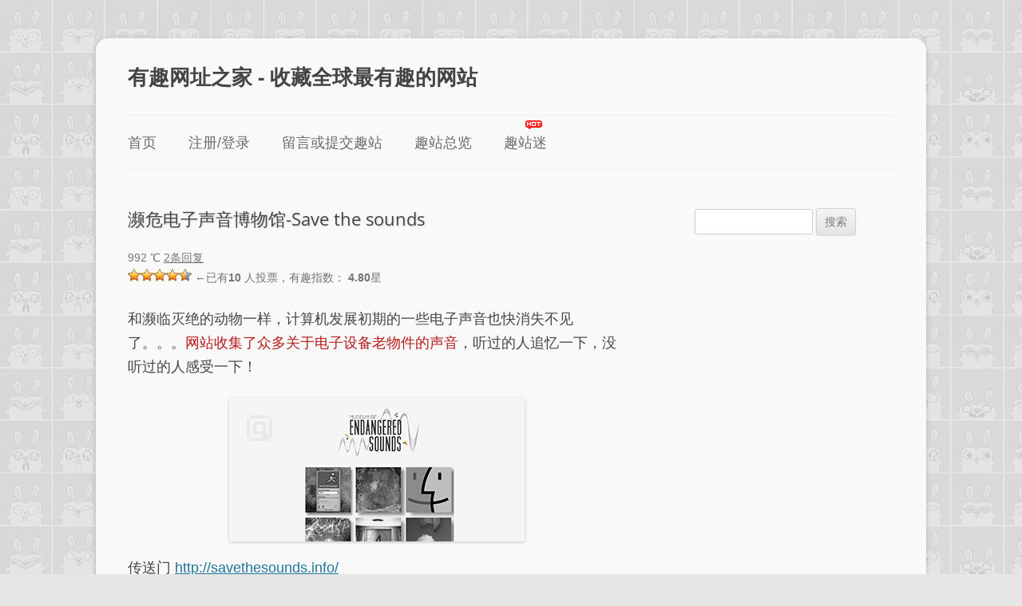

--- FILE ---
content_type: text/html; charset=UTF-8
request_url: https://youquhome.com/10675/
body_size: 43220
content:
<!DOCTYPE html>
<!--[if IE 7]><html class="ie ie7" lang="zh-Hans">
<![endif]-->
<!--[if IE 8]><html class="ie ie8" lang="zh-Hans">
<![endif]-->
<!--[if !(IE 7) & !(IE 8)]><!--><html lang="zh-Hans">
<!--<![endif]--><head>
 <script src="https://www.googletagmanager.com/gtag/js?id=G-YEVX5R1GQB" defer data-deferred="1"></script> <script src="[data-uri]" defer></script> <meta charset="UTF-8" /><meta name="viewport" content="width=device-width, initial-scale=1.0" /><meta name="description" content="和濒临灭绝的动物一样，计算机发展初期的一些电子声音也快消失不见了。。。网站收集了众多关于电子设备老物件的声音，听过的人追忆一下，没听过的人感受一下！" /><meta name="keywords" content="博物馆,声音,电子" /><title>濒危电子声音博物馆-Save the sounds | 有趣网址之家 - 收藏全球最有趣的网站</title><link rel="profile" href="https://gmpg.org/xfn/11" /><link rel="pingback" href="https://youquhome.com/xmlrpc.php">
<!--[if lt IE 9]> <script src="https://youquhome.com/wp-content/themes/twentytwelve/js/html5.js?ver=3.7.0" type="text/javascript"></script> <![endif]--><meta name='robots' content='max-image-preview:large' /><link rel="alternate" type="application/rss+xml" title="有趣网址之家 - 收藏全球最有趣的网站 &raquo; Feed" href="https://youquhome.com/feed/" /><link rel="alternate" type="application/rss+xml" title="有趣网址之家 - 收藏全球最有趣的网站 &raquo; 评论 Feed" href="https://youquhome.com/comments/feed/" /><style id='wp-img-auto-sizes-contain-inline-css' type='text/css'>img:is([sizes=auto i],[sizes^="auto," i]){contain-intrinsic-size:3000px 1500px}
/*# sourceURL=wp-img-auto-sizes-contain-inline-css */</style><link data-optimized="2" rel="stylesheet" href="https://youquhome.com/wp-content/litespeed/css/67c9a72eb2344dbcffd6c646efaaecfd.css?ver=08ceb" /><script>var __litespeed_var_0__="99d2cc7df9",__litespeed_var_1__="99d2cc7df9",__litespeed_var_2__="99d2cc7df9";</script> <style id='wp-block-heading-inline-css' type='text/css'>h1:where(.wp-block-heading).has-background,h2:where(.wp-block-heading).has-background,h3:where(.wp-block-heading).has-background,h4:where(.wp-block-heading).has-background,h5:where(.wp-block-heading).has-background,h6:where(.wp-block-heading).has-background{padding:1.25em 2.375em}h1.has-text-align-left[style*=writing-mode]:where([style*=vertical-lr]),h1.has-text-align-right[style*=writing-mode]:where([style*=vertical-rl]),h2.has-text-align-left[style*=writing-mode]:where([style*=vertical-lr]),h2.has-text-align-right[style*=writing-mode]:where([style*=vertical-rl]),h3.has-text-align-left[style*=writing-mode]:where([style*=vertical-lr]),h3.has-text-align-right[style*=writing-mode]:where([style*=vertical-rl]),h4.has-text-align-left[style*=writing-mode]:where([style*=vertical-lr]),h4.has-text-align-right[style*=writing-mode]:where([style*=vertical-rl]),h5.has-text-align-left[style*=writing-mode]:where([style*=vertical-lr]),h5.has-text-align-right[style*=writing-mode]:where([style*=vertical-rl]),h6.has-text-align-left[style*=writing-mode]:where([style*=vertical-lr]),h6.has-text-align-right[style*=writing-mode]:where([style*=vertical-rl]){rotate:180deg}
/*# sourceURL=https://youquhome.com/wp-includes/blocks/heading/style.min.css */</style><style id='wp-block-image-inline-css' type='text/css'>.wp-block-image>a,.wp-block-image>figure>a{display:inline-block}.wp-block-image img{box-sizing:border-box;height:auto;max-width:100%;vertical-align:bottom}@media not (prefers-reduced-motion){.wp-block-image img.hide{visibility:hidden}.wp-block-image img.show{animation:show-content-image .4s}}.wp-block-image[style*=border-radius] img,.wp-block-image[style*=border-radius]>a{border-radius:inherit}.wp-block-image.has-custom-border img{box-sizing:border-box}.wp-block-image.aligncenter{text-align:center}.wp-block-image.alignfull>a,.wp-block-image.alignwide>a{width:100%}.wp-block-image.alignfull img,.wp-block-image.alignwide img{height:auto;width:100%}.wp-block-image .aligncenter,.wp-block-image .alignleft,.wp-block-image .alignright,.wp-block-image.aligncenter,.wp-block-image.alignleft,.wp-block-image.alignright{display:table}.wp-block-image .aligncenter>figcaption,.wp-block-image .alignleft>figcaption,.wp-block-image .alignright>figcaption,.wp-block-image.aligncenter>figcaption,.wp-block-image.alignleft>figcaption,.wp-block-image.alignright>figcaption{caption-side:bottom;display:table-caption}.wp-block-image .alignleft{float:left;margin:.5em 1em .5em 0}.wp-block-image .alignright{float:right;margin:.5em 0 .5em 1em}.wp-block-image .aligncenter{margin-left:auto;margin-right:auto}.wp-block-image :where(figcaption){margin-bottom:1em;margin-top:.5em}.wp-block-image.is-style-circle-mask img{border-radius:9999px}@supports ((-webkit-mask-image:none) or (mask-image:none)) or (-webkit-mask-image:none){.wp-block-image.is-style-circle-mask img{border-radius:0;-webkit-mask-image:url('data:image/svg+xml;utf8,<svg viewBox="0 0 100 100" xmlns="http://www.w3.org/2000/svg"><circle cx="50" cy="50" r="50"/></svg>');mask-image:url('data:image/svg+xml;utf8,<svg viewBox="0 0 100 100" xmlns="http://www.w3.org/2000/svg"><circle cx="50" cy="50" r="50"/></svg>');mask-mode:alpha;-webkit-mask-position:center;mask-position:center;-webkit-mask-repeat:no-repeat;mask-repeat:no-repeat;-webkit-mask-size:contain;mask-size:contain}}:root :where(.wp-block-image.is-style-rounded img,.wp-block-image .is-style-rounded img){border-radius:9999px}.wp-block-image figure{margin:0}.wp-lightbox-container{display:flex;flex-direction:column;position:relative}.wp-lightbox-container img{cursor:zoom-in}.wp-lightbox-container img:hover+button{opacity:1}.wp-lightbox-container button{align-items:center;backdrop-filter:blur(16px) saturate(180%);background-color:#5a5a5a40;border:none;border-radius:4px;cursor:zoom-in;display:flex;height:20px;justify-content:center;opacity:0;padding:0;position:absolute;right:16px;text-align:center;top:16px;width:20px;z-index:100}@media not (prefers-reduced-motion){.wp-lightbox-container button{transition:opacity .2s ease}}.wp-lightbox-container button:focus-visible{outline:3px auto #5a5a5a40;outline:3px auto -webkit-focus-ring-color;outline-offset:3px}.wp-lightbox-container button:hover{cursor:pointer;opacity:1}.wp-lightbox-container button:focus{opacity:1}.wp-lightbox-container button:focus,.wp-lightbox-container button:hover,.wp-lightbox-container button:not(:hover):not(:active):not(.has-background){background-color:#5a5a5a40;border:none}.wp-lightbox-overlay{box-sizing:border-box;cursor:zoom-out;height:100vh;left:0;overflow:hidden;position:fixed;top:0;visibility:hidden;width:100%;z-index:100000}.wp-lightbox-overlay .close-button{align-items:center;cursor:pointer;display:flex;justify-content:center;min-height:40px;min-width:40px;padding:0;position:absolute;right:calc(env(safe-area-inset-right) + 16px);top:calc(env(safe-area-inset-top) + 16px);z-index:5000000}.wp-lightbox-overlay .close-button:focus,.wp-lightbox-overlay .close-button:hover,.wp-lightbox-overlay .close-button:not(:hover):not(:active):not(.has-background){background:none;border:none}.wp-lightbox-overlay .lightbox-image-container{height:var(--wp--lightbox-container-height);left:50%;overflow:hidden;position:absolute;top:50%;transform:translate(-50%,-50%);transform-origin:top left;width:var(--wp--lightbox-container-width);z-index:9999999999}.wp-lightbox-overlay .wp-block-image{align-items:center;box-sizing:border-box;display:flex;height:100%;justify-content:center;margin:0;position:relative;transform-origin:0 0;width:100%;z-index:3000000}.wp-lightbox-overlay .wp-block-image img{height:var(--wp--lightbox-image-height);min-height:var(--wp--lightbox-image-height);min-width:var(--wp--lightbox-image-width);width:var(--wp--lightbox-image-width)}.wp-lightbox-overlay .wp-block-image figcaption{display:none}.wp-lightbox-overlay button{background:none;border:none}.wp-lightbox-overlay .scrim{background-color:#fff;height:100%;opacity:.9;position:absolute;width:100%;z-index:2000000}.wp-lightbox-overlay.active{visibility:visible}@media not (prefers-reduced-motion){.wp-lightbox-overlay.active{animation:turn-on-visibility .25s both}.wp-lightbox-overlay.active img{animation:turn-on-visibility .35s both}.wp-lightbox-overlay.show-closing-animation:not(.active){animation:turn-off-visibility .35s both}.wp-lightbox-overlay.show-closing-animation:not(.active) img{animation:turn-off-visibility .25s both}.wp-lightbox-overlay.zoom.active{animation:none;opacity:1;visibility:visible}.wp-lightbox-overlay.zoom.active .lightbox-image-container{animation:lightbox-zoom-in .4s}.wp-lightbox-overlay.zoom.active .lightbox-image-container img{animation:none}.wp-lightbox-overlay.zoom.active .scrim{animation:turn-on-visibility .4s forwards}.wp-lightbox-overlay.zoom.show-closing-animation:not(.active){animation:none}.wp-lightbox-overlay.zoom.show-closing-animation:not(.active) .lightbox-image-container{animation:lightbox-zoom-out .4s}.wp-lightbox-overlay.zoom.show-closing-animation:not(.active) .lightbox-image-container img{animation:none}.wp-lightbox-overlay.zoom.show-closing-animation:not(.active) .scrim{animation:turn-off-visibility .4s forwards}}@keyframes show-content-image{0%{visibility:hidden}99%{visibility:hidden}to{visibility:visible}}@keyframes turn-on-visibility{0%{opacity:0}to{opacity:1}}@keyframes turn-off-visibility{0%{opacity:1;visibility:visible}99%{opacity:0;visibility:visible}to{opacity:0;visibility:hidden}}@keyframes lightbox-zoom-in{0%{transform:translate(calc((-100vw + var(--wp--lightbox-scrollbar-width))/2 + var(--wp--lightbox-initial-left-position)),calc(-50vh + var(--wp--lightbox-initial-top-position))) scale(var(--wp--lightbox-scale))}to{transform:translate(-50%,-50%) scale(1)}}@keyframes lightbox-zoom-out{0%{transform:translate(-50%,-50%) scale(1);visibility:visible}99%{visibility:visible}to{transform:translate(calc((-100vw + var(--wp--lightbox-scrollbar-width))/2 + var(--wp--lightbox-initial-left-position)),calc(-50vh + var(--wp--lightbox-initial-top-position))) scale(var(--wp--lightbox-scale));visibility:hidden}}
/*# sourceURL=https://youquhome.com/wp-includes/blocks/image/style.min.css */</style><style id='wp-block-image-theme-inline-css' type='text/css'>:root :where(.wp-block-image figcaption){color:#555;font-size:13px;text-align:center}.is-dark-theme :root :where(.wp-block-image figcaption){color:#ffffffa6}.wp-block-image{margin:0 0 1em}
/*# sourceURL=https://youquhome.com/wp-includes/blocks/image/theme.min.css */</style><style id='wp-block-paragraph-inline-css' type='text/css'>.is-small-text{font-size:.875em}.is-regular-text{font-size:1em}.is-large-text{font-size:2.25em}.is-larger-text{font-size:3em}.has-drop-cap:not(:focus):first-letter{float:left;font-size:8.4em;font-style:normal;font-weight:100;line-height:.68;margin:.05em .1em 0 0;text-transform:uppercase}body.rtl .has-drop-cap:not(:focus):first-letter{float:none;margin-left:.1em}p.has-drop-cap.has-background{overflow:hidden}:root :where(p.has-background){padding:1.25em 2.375em}:where(p.has-text-color:not(.has-link-color)) a{color:inherit}p.has-text-align-left[style*="writing-mode:vertical-lr"],p.has-text-align-right[style*="writing-mode:vertical-rl"]{rotate:180deg}
/*# sourceURL=https://youquhome.com/wp-includes/blocks/paragraph/style.min.css */</style><style id='global-styles-inline-css' type='text/css'>:root{--wp--preset--aspect-ratio--square: 1;--wp--preset--aspect-ratio--4-3: 4/3;--wp--preset--aspect-ratio--3-4: 3/4;--wp--preset--aspect-ratio--3-2: 3/2;--wp--preset--aspect-ratio--2-3: 2/3;--wp--preset--aspect-ratio--16-9: 16/9;--wp--preset--aspect-ratio--9-16: 9/16;--wp--preset--color--black: #000000;--wp--preset--color--cyan-bluish-gray: #abb8c3;--wp--preset--color--white: #fff;--wp--preset--color--pale-pink: #f78da7;--wp--preset--color--vivid-red: #cf2e2e;--wp--preset--color--luminous-vivid-orange: #ff6900;--wp--preset--color--luminous-vivid-amber: #fcb900;--wp--preset--color--light-green-cyan: #7bdcb5;--wp--preset--color--vivid-green-cyan: #00d084;--wp--preset--color--pale-cyan-blue: #8ed1fc;--wp--preset--color--vivid-cyan-blue: #0693e3;--wp--preset--color--vivid-purple: #9b51e0;--wp--preset--color--blue: #21759b;--wp--preset--color--dark-gray: #444;--wp--preset--color--medium-gray: #9f9f9f;--wp--preset--color--light-gray: #e6e6e6;--wp--preset--gradient--vivid-cyan-blue-to-vivid-purple: linear-gradient(135deg,rgb(6,147,227) 0%,rgb(155,81,224) 100%);--wp--preset--gradient--light-green-cyan-to-vivid-green-cyan: linear-gradient(135deg,rgb(122,220,180) 0%,rgb(0,208,130) 100%);--wp--preset--gradient--luminous-vivid-amber-to-luminous-vivid-orange: linear-gradient(135deg,rgb(252,185,0) 0%,rgb(255,105,0) 100%);--wp--preset--gradient--luminous-vivid-orange-to-vivid-red: linear-gradient(135deg,rgb(255,105,0) 0%,rgb(207,46,46) 100%);--wp--preset--gradient--very-light-gray-to-cyan-bluish-gray: linear-gradient(135deg,rgb(238,238,238) 0%,rgb(169,184,195) 100%);--wp--preset--gradient--cool-to-warm-spectrum: linear-gradient(135deg,rgb(74,234,220) 0%,rgb(151,120,209) 20%,rgb(207,42,186) 40%,rgb(238,44,130) 60%,rgb(251,105,98) 80%,rgb(254,248,76) 100%);--wp--preset--gradient--blush-light-purple: linear-gradient(135deg,rgb(255,206,236) 0%,rgb(152,150,240) 100%);--wp--preset--gradient--blush-bordeaux: linear-gradient(135deg,rgb(254,205,165) 0%,rgb(254,45,45) 50%,rgb(107,0,62) 100%);--wp--preset--gradient--luminous-dusk: linear-gradient(135deg,rgb(255,203,112) 0%,rgb(199,81,192) 50%,rgb(65,88,208) 100%);--wp--preset--gradient--pale-ocean: linear-gradient(135deg,rgb(255,245,203) 0%,rgb(182,227,212) 50%,rgb(51,167,181) 100%);--wp--preset--gradient--electric-grass: linear-gradient(135deg,rgb(202,248,128) 0%,rgb(113,206,126) 100%);--wp--preset--gradient--midnight: linear-gradient(135deg,rgb(2,3,129) 0%,rgb(40,116,252) 100%);--wp--preset--font-size--small: 13px;--wp--preset--font-size--medium: 20px;--wp--preset--font-size--large: 36px;--wp--preset--font-size--x-large: 42px;--wp--preset--spacing--20: 0.44rem;--wp--preset--spacing--30: 0.67rem;--wp--preset--spacing--40: 1rem;--wp--preset--spacing--50: 1.5rem;--wp--preset--spacing--60: 2.25rem;--wp--preset--spacing--70: 3.38rem;--wp--preset--spacing--80: 5.06rem;--wp--preset--shadow--natural: 6px 6px 9px rgba(0, 0, 0, 0.2);--wp--preset--shadow--deep: 12px 12px 50px rgba(0, 0, 0, 0.4);--wp--preset--shadow--sharp: 6px 6px 0px rgba(0, 0, 0, 0.2);--wp--preset--shadow--outlined: 6px 6px 0px -3px rgb(255, 255, 255), 6px 6px rgb(0, 0, 0);--wp--preset--shadow--crisp: 6px 6px 0px rgb(0, 0, 0);}:where(.is-layout-flex){gap: 0.5em;}:where(.is-layout-grid){gap: 0.5em;}body .is-layout-flex{display: flex;}.is-layout-flex{flex-wrap: wrap;align-items: center;}.is-layout-flex > :is(*, div){margin: 0;}body .is-layout-grid{display: grid;}.is-layout-grid > :is(*, div){margin: 0;}:where(.wp-block-columns.is-layout-flex){gap: 2em;}:where(.wp-block-columns.is-layout-grid){gap: 2em;}:where(.wp-block-post-template.is-layout-flex){gap: 1.25em;}:where(.wp-block-post-template.is-layout-grid){gap: 1.25em;}.has-black-color{color: var(--wp--preset--color--black) !important;}.has-cyan-bluish-gray-color{color: var(--wp--preset--color--cyan-bluish-gray) !important;}.has-white-color{color: var(--wp--preset--color--white) !important;}.has-pale-pink-color{color: var(--wp--preset--color--pale-pink) !important;}.has-vivid-red-color{color: var(--wp--preset--color--vivid-red) !important;}.has-luminous-vivid-orange-color{color: var(--wp--preset--color--luminous-vivid-orange) !important;}.has-luminous-vivid-amber-color{color: var(--wp--preset--color--luminous-vivid-amber) !important;}.has-light-green-cyan-color{color: var(--wp--preset--color--light-green-cyan) !important;}.has-vivid-green-cyan-color{color: var(--wp--preset--color--vivid-green-cyan) !important;}.has-pale-cyan-blue-color{color: var(--wp--preset--color--pale-cyan-blue) !important;}.has-vivid-cyan-blue-color{color: var(--wp--preset--color--vivid-cyan-blue) !important;}.has-vivid-purple-color{color: var(--wp--preset--color--vivid-purple) !important;}.has-black-background-color{background-color: var(--wp--preset--color--black) !important;}.has-cyan-bluish-gray-background-color{background-color: var(--wp--preset--color--cyan-bluish-gray) !important;}.has-white-background-color{background-color: var(--wp--preset--color--white) !important;}.has-pale-pink-background-color{background-color: var(--wp--preset--color--pale-pink) !important;}.has-vivid-red-background-color{background-color: var(--wp--preset--color--vivid-red) !important;}.has-luminous-vivid-orange-background-color{background-color: var(--wp--preset--color--luminous-vivid-orange) !important;}.has-luminous-vivid-amber-background-color{background-color: var(--wp--preset--color--luminous-vivid-amber) !important;}.has-light-green-cyan-background-color{background-color: var(--wp--preset--color--light-green-cyan) !important;}.has-vivid-green-cyan-background-color{background-color: var(--wp--preset--color--vivid-green-cyan) !important;}.has-pale-cyan-blue-background-color{background-color: var(--wp--preset--color--pale-cyan-blue) !important;}.has-vivid-cyan-blue-background-color{background-color: var(--wp--preset--color--vivid-cyan-blue) !important;}.has-vivid-purple-background-color{background-color: var(--wp--preset--color--vivid-purple) !important;}.has-black-border-color{border-color: var(--wp--preset--color--black) !important;}.has-cyan-bluish-gray-border-color{border-color: var(--wp--preset--color--cyan-bluish-gray) !important;}.has-white-border-color{border-color: var(--wp--preset--color--white) !important;}.has-pale-pink-border-color{border-color: var(--wp--preset--color--pale-pink) !important;}.has-vivid-red-border-color{border-color: var(--wp--preset--color--vivid-red) !important;}.has-luminous-vivid-orange-border-color{border-color: var(--wp--preset--color--luminous-vivid-orange) !important;}.has-luminous-vivid-amber-border-color{border-color: var(--wp--preset--color--luminous-vivid-amber) !important;}.has-light-green-cyan-border-color{border-color: var(--wp--preset--color--light-green-cyan) !important;}.has-vivid-green-cyan-border-color{border-color: var(--wp--preset--color--vivid-green-cyan) !important;}.has-pale-cyan-blue-border-color{border-color: var(--wp--preset--color--pale-cyan-blue) !important;}.has-vivid-cyan-blue-border-color{border-color: var(--wp--preset--color--vivid-cyan-blue) !important;}.has-vivid-purple-border-color{border-color: var(--wp--preset--color--vivid-purple) !important;}.has-vivid-cyan-blue-to-vivid-purple-gradient-background{background: var(--wp--preset--gradient--vivid-cyan-blue-to-vivid-purple) !important;}.has-light-green-cyan-to-vivid-green-cyan-gradient-background{background: var(--wp--preset--gradient--light-green-cyan-to-vivid-green-cyan) !important;}.has-luminous-vivid-amber-to-luminous-vivid-orange-gradient-background{background: var(--wp--preset--gradient--luminous-vivid-amber-to-luminous-vivid-orange) !important;}.has-luminous-vivid-orange-to-vivid-red-gradient-background{background: var(--wp--preset--gradient--luminous-vivid-orange-to-vivid-red) !important;}.has-very-light-gray-to-cyan-bluish-gray-gradient-background{background: var(--wp--preset--gradient--very-light-gray-to-cyan-bluish-gray) !important;}.has-cool-to-warm-spectrum-gradient-background{background: var(--wp--preset--gradient--cool-to-warm-spectrum) !important;}.has-blush-light-purple-gradient-background{background: var(--wp--preset--gradient--blush-light-purple) !important;}.has-blush-bordeaux-gradient-background{background: var(--wp--preset--gradient--blush-bordeaux) !important;}.has-luminous-dusk-gradient-background{background: var(--wp--preset--gradient--luminous-dusk) !important;}.has-pale-ocean-gradient-background{background: var(--wp--preset--gradient--pale-ocean) !important;}.has-electric-grass-gradient-background{background: var(--wp--preset--gradient--electric-grass) !important;}.has-midnight-gradient-background{background: var(--wp--preset--gradient--midnight) !important;}.has-small-font-size{font-size: var(--wp--preset--font-size--small) !important;}.has-medium-font-size{font-size: var(--wp--preset--font-size--medium) !important;}.has-large-font-size{font-size: var(--wp--preset--font-size--large) !important;}.has-x-large-font-size{font-size: var(--wp--preset--font-size--x-large) !important;}
/*# sourceURL=global-styles-inline-css */</style><style id='classic-theme-styles-inline-css' type='text/css'>/*! This file is auto-generated */
.wp-block-button__link{color:#fff;background-color:#32373c;border-radius:9999px;box-shadow:none;text-decoration:none;padding:calc(.667em + 2px) calc(1.333em + 2px);font-size:1.125em}.wp-block-file__button{background:#32373c;color:#fff;text-decoration:none}
/*# sourceURL=/wp-includes/css/classic-themes.min.css */</style> <script type="text/javascript" id="wp-i18n-js-after" src="[data-uri]" defer></script> <script type="text/javascript" id="wp-api-fetch-js-translations" src="[data-uri]" defer></script> <script type="text/javascript" id="wp-api-fetch-js-after" src="[data-uri]" defer></script> <script type="text/javascript" id="wp-a11y-js-translations" src="[data-uri]" defer></script> <script type="text/javascript" id="wp-keycodes-js-translations" src="[data-uri]" defer></script> <script type="text/javascript" id="wp-data-js-after" src="[data-uri]" defer></script> <script type="text/javascript" id="wp-rich-text-js-translations" src="[data-uri]" defer></script> <script type="text/javascript" id="wp-blocks-js-translations" src="[data-uri]" defer></script> <script type="text/javascript" id="moment-js-after" src="[data-uri]" defer></script> <script type="text/javascript" id="wp-date-js-after" src="[data-uri]" defer></script> <script type="text/javascript" id="wp-components-js-translations" src="[data-uri]" defer></script> <script type="text/javascript" id="wp-commands-js-translations" src="[data-uri]" defer></script> <script type="text/javascript" id="wp-preferences-js-translations" src="[data-uri]" defer></script> <script type="text/javascript" id="wp-preferences-js-after" src="[data-uri]" defer></script> <script type="text/javascript" id="wp-block-editor-js-translations" src="[data-uri]" defer></script> <script type="text/javascript" id="decent-comments-block-editor-js-extra" src="[data-uri]" defer></script> <script type="text/javascript" id="touching-comments-js-js-extra" src="[data-uri]" defer></script> <script type="text/javascript" src="https://youquhome.com/wp-includes/js/jquery/jquery.min.js" id="jquery-core-js"></script> <link rel="canonical" href="https://youquhome.com/10675/" /><link rel="alternate" title="oEmbed (JSON)" type="application/json+oembed" href="https://youquhome.com/wp-json/oembed/1.0/embed?url=https%3A%2F%2Fyouquhome.com%2F10675%2F" /><link rel="alternate" title="oEmbed (XML)" type="text/xml+oembed" href="https://youquhome.com/wp-json/oembed/1.0/embed?url=https%3A%2F%2Fyouquhome.com%2F10675%2F&#038;format=xml" /><style type="text/css" id="twentytwelve-header-css">.site-header h1 a,
		.site-header h2 {
			color: #444;
		}</style><style type="text/css" id="wp-custom-css">/* 全站文字放大 */
body .main-navigation li, .main-navigation li ul li a, .entry-content, .archive-meta, .archive-title,footer[role="contentinfo"], .comment, .fn, #respond form textarea, #respond form, .nav-single, #respond, .page-title, .entry-summary,.entry-content h3 {
    font-size: 18px;
    font-size: 1.285714285rem;
	   font-family: "Microsoft YaHei", sans-serif;
}
/* 文章上下小字 */
footer.entry-meta,.entry-header .comments-link,input[type="submit"] {
    font-size: 14px;
    font-size: 1rem;
	   font-family: "Microsoft YaHei", sans-serif;
}
/* 比默认的bold（700）稍细 */
.has-inline-color {
    font-weight: 400 !important; 
	   color: #b71c1c !important;
}
/* 文章广告居中 */
.zhong {
    text-align:center;
    margin-bottom:30px;
}
/* 文章广告上方距离 */
.site-content article {
    border-bottom: 4px double #ededed;
    margin-bottom: 40px;
    margin-bottom: 2.857142857rem;
    padding-bottom: 24px;
    padding-bottom: 1.714285714rem;
    word-wrap: break-word;
    -webkit-hyphens: auto;
    -moz-hyphens: auto;
    hyphens: auto;
}
/* 全站背景图 */
body {
background-image: url("https://img.youquhome.com/uploads/bg2023.gif");
background-position: top left;
background-repeat: repeat;
background-attachment: fixed;
}
/* 全站灰底+四角圆角 */
body .site {
    background-color: #f9f9f9;
    border-radius: 15px;
}
/* 全站标题加阴影 */
.entry-header .entry-title {
    text-shadow: rgb(213, 213, 213) 1px 1px 2px;
}
/* 右侧栏字号加大 */
.widget h3, .widget-area .widget p, .widget-area .widget li, .textwidget,.comment-excerpt,.comment-link,.comment-author {
    font-size: 16px;
    font-size: 1.142857142rem;
	   font-family: "Microsoft YaHei", sans-serif;
}
/* 菜单栏HOT图标 */
#menu-item-2815 {
    background-image:url(https://img.youquhome.com/yqhimg/hot.gif);
    background-repeat: no-repeat;
    background-position: 27px 4px;
    padding-top: 1px;
}
/* 方法改颜色 */
.entry-content blockquote, .comment-content blockquote {
    color: #b71c1c;
}
.entry-content h2,.entry-content h3 {
    color: #b71c1c;
}
/* 使用父元素的颜色 */
span[style="color: #ff6600;"] {
    color: inherit !important; 
}
/* 评论提示下方距离 */
#respond {
    margin-bottom: 48px;
    margin-bottom: 3.428571429rem;
}
/* google广告去背景 */
ins.adsbygoogle { 
    background: transparent !important;
}
/* 屏蔽强制大小写 */
#site-navigation a{
    text-transform: none;
}
/* 来源链接 */
.link-tag {
    align-items: center;
    background: #f6f6f6;
    color: #666;
    padding: 1px 8px;
    margin: 6px 8px 6px 0;
    border-radius: 20px;
    border: 1px solid #ddd;
    font-size: 14px;
    text-decoration: none;
    white-space: nowrap;
    transition: all 0.2s ease;
}

.link-tag:hover {
    background: #f2f2f2;
    border-color: #ccc;
}</style> <script async src="https://pagead2.googlesyndication.com/pagead/js/adsbygoogle.js?client=ca-pub-6344567853872675"
     crossorigin="anonymous"></script> </head><body class="wp-singular post-template-default single single-post postid-10675 single-format-standard wp-embed-responsive wp-theme-twentytwelve custom-font-enabled"><div id="page" class="hfeed site">
<a class="screen-reader-text skip-link" href="#content">跳至正文</a><header id="masthead" class="site-header"><hgroup><h1 class="site-title"><a href="https://youquhome.com/" rel="home" >有趣网址之家 - 收藏全球最有趣的网站</a></h1><h2 class="site-description"></h2></hgroup><nav id="site-navigation" class="main-navigation">
<button class="menu-toggle">菜单</button><div class="menu-%e6%96%b0%e8%8f%9c%e5%8d%95-container"><ul id="menu-%e6%96%b0%e8%8f%9c%e5%8d%95" class="nav-menu"><li id="menu-item-2833" class="menu-item menu-item-type-custom menu-item-object-custom menu-item-home menu-item-2833"><a href="https://youquhome.com/">首页</a></li><li id="menu-item-5690" class="menu-item menu-item-type-custom menu-item-object-custom menu-item-has-children menu-item-5690"><a>注册/登录</a><ul class="sub-menu"><li id="menu-item-5691" class="menu-item menu-item-type-custom menu-item-object-custom menu-item-5691"><a href="https://youquhome.com/wp-login.php" title="登录享更多功能">登录</a></li><li id="menu-item-5905" class="menu-item menu-item-type-custom menu-item-object-custom menu-item-5905"><a href="https://youquhome.com/wp-login.php?action=register" title="十秒快速注册">注册</a></li><li id="menu-item-10653" class="menu-item menu-item-type-post_type menu-item-object-post menu-item-10653"><a href="https://youquhome.com/5694/" title="关于注册问题的解答">注册问题</a></li><li id="menu-item-2821" class="menu-item menu-item-type-post_type menu-item-object-page menu-item-2821"><a href="https://youquhome.com/about/" title="了解有趣网址之家">关于</a></li></ul></li><li id="menu-item-3592" class="menu-item menu-item-type-custom menu-item-object-custom menu-item-has-children menu-item-3592"><a>留言或提交趣站</a><ul class="sub-menu"><li id="menu-item-3591" class="menu-item menu-item-type-post_type menu-item-object-page menu-item-3591"><a href="https://youquhome.com/message/">留言或提交趣站</a></li><li id="menu-item-11106" class="menu-item menu-item-type-post_type menu-item-object-page menu-item-11106"><a href="https://youquhome.com/zouxin/" title="倾听你的故事">走心评论集锦</a></li><li id="menu-item-2820" class="menu-item menu-item-type-post_type menu-item-object-page menu-item-2820"><a href="https://youquhome.com/standard/" title="快速判定趣站">趣站收录标准（细则）</a></li></ul></li><li id="menu-item-3593" class="menu-item menu-item-type-custom menu-item-object-custom menu-item-has-children menu-item-3593"><a>趣站总览</a><ul class="sub-menu"><li id="menu-item-11496" class="menu-item menu-item-type-post_type menu-item-object-page menu-item-11496"><a href="https://youquhome.com/random/">随机趣站</a></li><li id="menu-item-3128" class="menu-item menu-item-type-taxonomy menu-item-object-category menu-item-3128"><a href="https://youquhome.com/jingdian/" title="初来乍到必看">推荐经典</a></li><li id="menu-item-3125" class="menu-item menu-item-type-taxonomy menu-item-object-category current-post-ancestor current-menu-parent current-post-parent menu-item-3125"><a href="https://youquhome.com/qianqi/" title="感受意想不到">千奇百怪</a></li><li id="menu-item-3126" class="menu-item menu-item-type-taxonomy menu-item-object-category menu-item-3126"><a href="https://youquhome.com/qingsong/" title="令你开怀一笑">轻松好玩</a></li><li id="menu-item-3127" class="menu-item menu-item-type-taxonomy menu-item-object-category menu-item-3127"><a href="https://youquhome.com/online/" title="实用在线工具">在线应用</a></li><li id="menu-item-3129" class="menu-item menu-item-type-taxonomy menu-item-object-category menu-item-3129"><a href="https://youquhome.com/gongyi/" title="公益性的网站">公益宣传</a></li><li id="menu-item-3131" class="menu-item menu-item-type-taxonomy menu-item-object-category menu-item-3131"><a href="https://youquhome.com/cangku/" title="卧虎藏龙之地">趣站仓库</a></li><li id="menu-item-3130" class="menu-item menu-item-type-taxonomy menu-item-object-category menu-item-3130"><a href="https://youquhome.com/gonggao/" title="公告和帮助">公告帮助</a></li></ul></li><li id="menu-item-2815" class="menu-item menu-item-type-custom menu-item-object-custom menu-item-has-children menu-item-2815"><a>趣站迷</a><ul class="sub-menu"><li id="menu-item-10601" class="menu-item menu-item-type-custom menu-item-object-custom menu-item-10601"><a target="_blank" href="https://jq.qq.com/?_wv=1027&#038;k=Gm8Yf9VA" title="聊趣站，享生活！">趣站迷Q群</a></li><li id="menu-item-10505" class="menu-item menu-item-type-custom menu-item-object-custom menu-item-10505"><a target="_blank" href="https://discord.gg/7p5Ym5Bgre" title="资深趣站迷请加入！">Discord 讨论组</a></li><li id="menu-item-10273" class="menu-item menu-item-type-post_type menu-item-object-post menu-item-10273"><a href="https://youquhome.com/10161/" title="趣站迷专属">领福利</a></li></ul></li></ul></div></nav></header><div id="main" class="wrapper"><div id="primary" class="site-content"><div id="content" role="main"><article id="post-10675" class="post-10675 post type-post status-publish format-standard hentry category-qianqi tag-1107 tag-230 tag-1174"><header class="entry-header"><h1 class="entry-title">濒危电子声音博物馆-Save the sounds</h1><div class="comments-link">
992 ℃ <a href="https://youquhome.com/10675/#comments">2条回复</a><div id="post-ratings-10675" class="post-ratings" data-nonce="bf221c8a16"><img id="rating_10675_1" src="https://youquhome.com/wp-content/plugins/wp-postratings/images/stars_crystal/rating_on.gif" alt="纯属路过！" title="纯属路过！" onmouseover="current_rating(10675, 1, '纯属路过！');" onmouseout="ratings_off(4.8, 5, 0);" onclick="rate_post();" onkeypress="rate_post();" style="cursor: pointer; border: 0px;" /><img id="rating_10675_2" src="https://youquhome.com/wp-content/plugins/wp-postratings/images/stars_crystal/rating_on.gif" alt="一般一般！" title="一般一般！" onmouseover="current_rating(10675, 2, '一般一般！');" onmouseout="ratings_off(4.8, 5, 0);" onclick="rate_post();" onkeypress="rate_post();" style="cursor: pointer; border: 0px;" /><img id="rating_10675_3" src="https://youquhome.com/wp-content/plugins/wp-postratings/images/stars_crystal/rating_on.gif" alt="挺有意思！" title="挺有意思！" onmouseover="current_rating(10675, 3, '挺有意思！');" onmouseout="ratings_off(4.8, 5, 0);" onclick="rate_post();" onkeypress="rate_post();" style="cursor: pointer; border: 0px;" /><img id="rating_10675_4" src="https://youquhome.com/wp-content/plugins/wp-postratings/images/stars_crystal/rating_on.gif" alt="值得推荐！" title="值得推荐！" onmouseover="current_rating(10675, 4, '值得推荐！');" onmouseout="ratings_off(4.8, 5, 0);" onclick="rate_post();" onkeypress="rate_post();" style="cursor: pointer; border: 0px;" /><img id="rating_10675_5" src="https://youquhome.com/wp-content/plugins/wp-postratings/images/stars_crystal/rating_half.gif" alt="绝对经典！" title="绝对经典！" onmouseover="current_rating(10675, 5, '绝对经典！');" onmouseout="ratings_off(4.8, 5, 0);" onclick="rate_post();" onkeypress="rate_post();" style="cursor: pointer; border: 0px;" />   ←已有<strong>10</strong> 人投票，有趣指数： <strong>4.80</strong>星  <span class="post-ratings-text" id="ratings_10675_text"></span></div><div id="post-ratings-10675-loading" class="post-ratings-loading"><img src="https://youquhome.com/wp-content/plugins/wp-postratings/images/loading.gif" width="16" height="16" class="post-ratings-image" />Loading...</div></div></header><div class="entry-content"><p>和濒临灭绝的动物一样，计算机发展初期的一些电子声音也快消失不见了。。。<strong><mark style="background-color:rgba(0, 0, 0, 0);color:#ff6600" class="has-inline-color">网站收集了众多关于电子设备老物件的声音</mark></strong>，听过的人追忆一下，没听过的人感受一下！</p><div class="wp-block-image"><figure class="aligncenter size-large"><img decoding="async" src="https://img.youquhome.com/uploads/2023/02/savethesounds.jpg" alt="濒危电子声音博物馆-Save the sounds"/></figure></div><p>传送门 <a href="http://savethesounds.info/" target="_blank" rel="external nofollow noopener">http://savethesounds.info/</a></p><span id="more-10675"></span><h2 class="wp-block-heading">方法</h2><p>进入网站后，点击相应的照片即可听声音！</p><h2 class="wp-block-heading">同类型网站，留着备用</h2><p><strong>原版</strong> <a href="https://mrgory.info/sm/#" target="_blank" rel="noreferrer noopener nofollow">https://mrgory.info/sm/</a> 与主角趣站一模一样！（网友<strong>mengkun</strong>提供）</p><div id="related_posts"><h3>相关趣站</h3><ul><li><a href="https://youquhome.com/11807/" title="全球零食博物馆-Taquitos">全球零食博物馆-Taquitos</a></li><li><a href="https://youquhome.com/11604/" title="全球纸币博物馆-BANK NOTE MUSEUM">全球纸币博物馆-BANK NOTE MUSEUM</a></li><li><a href="https://youquhome.com/11385/" title="3D经典手机博物馆-CHAZ 3D Phone">3D经典手机博物馆-CHAZ 3D Phone</a></li><li><a href="https://youquhome.com/10587/" title="在线手机博物馆-Mobile Phone Museum">在线手机博物馆-Mobile Phone Museum</a></li><li><a href="https://youquhome.com/10195/" title="怀旧老物件声音集锦-conserve the sound">怀旧老物件声音集锦-conserve the sound</a></li></ul></div></div><footer class="entry-meta">
发布日期： <a href="https://youquhome.com/10675/" title="9:06 上午" rel="bookmark"><time class="entry-date" datetime="2023-02-27T09:06:00+09:00">2023-02-27</time></a> 分类： <a href="https://youquhome.com/qianqi/" rel="category tag">千奇百怪</a> 标签： <a href="https://youquhome.com/tag/%e5%8d%9a%e7%89%a9%e9%a6%86/" rel="tag">博物馆</a>、<a href="https://youquhome.com/tag/%e5%a3%b0%e9%9f%b3/" rel="tag">声音</a>、<a href="https://youquhome.com/tag/%e7%94%b5%e5%ad%90/" rel="tag">电子</a> <span class="by-author"> 作者： <span class="author vcard"><a class="url fn n" href="https://youquhome.com/author/songslee/" title="查看所有由songslee发布的文章" rel="author">songslee</a></span></span>.</footer></article><ul class="zhong"> <script async src="https://pagead2.googlesyndication.com/pagead/js/adsbygoogle.js?client=ca-pub-6344567853872675"
     crossorigin="anonymous"></script> 
<ins class="adsbygoogle"
style="display:block"
data-ad-client="ca-pub-6344567853872675"
data-ad-slot="9345976147"
data-ad-format="auto"
data-full-width-responsive="true"></ins> <script>(adsbygoogle = window.adsbygoogle || []).push({});</script> </ul><nav class="nav-single"><h3 class="assistive-text">文章导航</h3>
<span class="nav-previous"><a href="https://youquhome.com/10669/" rel="prev"><span class="meta-nav">&larr;</span> 野兽音翻译器-Roar</a></span>
<span class="nav-next"><a href="https://youquhome.com/10679/" rel="next">每天一关消除小游戏-Figure <span class="meta-nav">&rarr;</span></a></span></nav><div id="respond" class="comment-respond"><h3 id="reply-title" class="comment-reply-title">发表回复 <small><a rel="nofollow" id="cancel-comment-reply-link" href="/10675/#respond" style="display:none;">取消回复</a></small></h3><p class="must-log-in">要发表评论，您必须先<a href="https://youquhome.com/wp-login.php?redirect_to=https%3A%2F%2Fyouquhome.com%2F10675%2F">登录</a>。</p></div><div id="comments" class="comments-area"><h2 class="comments-title">
《<span>濒危电子声音博物馆-Save the sounds</span>》有2个想法</h2><ol class="commentlist"><li class="comment byuser comment-author-mengkun even thread-even depth-1" id="li-comment-76264"><article id="comment-76264" class="comment"><header class="comment-meta comment-author vcard">
<img alt='' src='https://gravatar.loli.net/avatar/45cd8aefaa3e2b63484992a41c5aa2d61bbf39ea2557b31d6cef3ecf6e6c444a?s=44&#038;r=g' srcset='https://gravatar.loli.net/avatar/45cd8aefaa3e2b63484992a41c5aa2d61bbf39ea2557b31d6cef3ecf6e6c444a?s=88&#038;r=g 2x' class='avatar avatar-44 photo' height='44' width='44' decoding='async'/><cite><b class="fn">mengkun</b> </cite><a href="https://youquhome.com/10675/#comment-76264"><time datetime="2024-08-13T10:05:25+09:00">2024-08-13 10:05 上午</time></a></header><section class="comment-content comment"><p>看了一下，不是一模一样，而是 savethesounds.info 就是一个 iframe 嵌套的 mrgory.info/sm</p></section><div class="reply">
<a rel="nofollow" class="comment-reply-login" href="https://youquhome.com/wp-login.php?redirect_to=https%3A%2F%2Fyouquhome.com%2F10675%2F">登录以回复</a> <span>&darr;</span></div></article><ol class="children"><li class="comment byuser comment-author-songslee bypostauthor odd alt depth-2" id="li-comment-76295"><article id="comment-76295" class="comment"><header class="comment-meta comment-author vcard">
<img alt='' src='https://gravatar.loli.net/avatar/04d1af78591bfd109180135189b5776fe043af02e59e1bc28fc3d77b96721c5d?s=44&#038;r=g' srcset='https://gravatar.loli.net/avatar/04d1af78591bfd109180135189b5776fe043af02e59e1bc28fc3d77b96721c5d?s=88&#038;r=g 2x' class='avatar avatar-44 photo' height='44' width='44' decoding='async'/><cite><b class="fn">songslee</b> <span>文章作者</span></cite><a href="https://youquhome.com/10675/#comment-76295"><time datetime="2024-08-20T21:38:52+09:00">2024-08-20 9:38 下午</time></a></header><section class="comment-content comment"><p>已备注原版！</p></section><div class="reply">
<a rel="nofollow" class="comment-reply-login" href="https://youquhome.com/wp-login.php?redirect_to=https%3A%2F%2Fyouquhome.com%2F10675%2F">登录以回复</a> <span>&darr;</span></div></article></li></ol></li></ol></div></div></div><div id="secondary" class="widget-area" role="complementary"><aside id="search-2" class="widget widget_search"><form role="search" method="get" id="searchform" class="searchform" action="https://youquhome.com/"><div>
<label class="screen-reader-text" for="s">搜索：</label>
<input type="text" value="" name="s" id="s" />
<input type="submit" id="searchsubmit" value="搜索" /></div></form></aside><aside id="custom_html-4" class="widget_text widget widget_custom_html"><div class="textwidget custom-html-widget"><script async src="https://pagead2.googlesyndication.com/pagead/js/adsbygoogle.js?client=ca-pub-6344567853872675"
     crossorigin="anonymous"></script> 
<ins class="adsbygoogle"
style="display:block"
data-ad-client="ca-pub-6344567853872675"
data-ad-slot="3197655892"
data-ad-format="auto"
data-full-width-responsive="true"></ins> <script>(adsbygoogle = window.adsbygoogle || []).push({});</script></div></aside><aside id="categories-2" class="widget widget_categories"><h3 class="widget-title">趣站分类</h3><ul><li class="cat-item cat-item-116"><a href="https://youquhome.com/gonggao/">公告帮助</a> (39)</li><li class="cat-item cat-item-370"><a href="https://youquhome.com/gongyi/">公益宣传</a> (72)</li><li class="cat-item cat-item-6"><a href="https://youquhome.com/qianqi/">千奇百怪</a> (1,055)</li><li class="cat-item cat-item-3"><a href="https://youquhome.com/online/">在线应用</a> (442)</li><li class="cat-item cat-item-20"><a href="https://youquhome.com/jingdian/">推荐经典</a> (171)</li><li class="cat-item cat-item-1233"><a href="https://youquhome.com/cangku/">趣站仓库</a> (61)</li><li class="cat-item cat-item-369"><a href="https://youquhome.com/qingsong/">轻松好玩</a> (754)</li></ul></aside><aside id="ratings-widget-5" class="widget widget_ratings-widget"><h3 class="widget-title">本月最受欢迎趣站</h3><ul><li><a href="https://youquhome.com/11769/" title="月累计37星">Slices切片谜题官网-Slices</a></li><li><a href="https://youquhome.com/11791/" title="月累计37星">24小时恐怖片直播间</a></li><li><a href="https://youquhome.com/11810/" title="月累计34星">浏览器桌游合集-HullQin</a></li><li><a href="https://youquhome.com/11766/" title="月累计30星">万物皆可奥巴马-obamify</a></li><li><a href="https://youquhome.com/11783/" title="月累计29星">大家一起弹弹弹-Boing</a></li><li><a href="https://youquhome.com/11708/" title="月累计25星">数字和平纪念碑-fifty thousand names</a></li><li><a href="https://youquhome.com/11757/" title="月累计23星">LaTeX排版技能挑战赛-TeXnique</a></li><li><a href="https://youquhome.com/11784/" title="月累计22星">《永乐大典》高清影像数据库</a></li><li><a href="https://youquhome.com/11790/" title="月累计22星">圣诞树音乐氛围特效-Ambicular</a></li><li><a href="https://youquhome.com/11689/" title="月累计20星">现代科技绘画艺术-尼恩运动2014年作品展</a></li></ul></aside></div></div><footer id="colophon" role="contentinfo"><div class="site-info">
&copy; 2009-2026 有趣网址之家</div></footer></div> <script type="speculationrules">{"prefetch":[{"source":"document","where":{"and":[{"href_matches":"/*"},{"not":{"href_matches":["/wp-*.php","/wp-admin/*","/wp-content/uploads/*","/wp-content/*","/wp-content/plugins/*","/wp-content/themes/twentytwelve/*","/*\\?(.+)"]}},{"not":{"selector_matches":"a[rel~=\"nofollow\"]"}},{"not":{"selector_matches":".no-prefetch, .no-prefetch a"}}]},"eagerness":"conservative"}]}</script> <script type="text/javascript" id="decent-comments-block-view-js-extra" src="[data-uri]" defer></script> <script type="text/javascript" id="wp-postratings-js-extra" src="[data-uri]" defer></script> <script type="text/javascript" id="wp-postviews-cache-js-extra" src="[data-uri]" defer></script> <script data-optimized="1" src="https://youquhome.com/wp-content/litespeed/js/f5c31ae0ca098c3920dfc1ec2e6646bb.js?ver=08ceb" defer></script></body></html>
<!-- Page optimized by LiteSpeed Cache @2026-01-11 23:57:20 -->

<!-- Page cached by LiteSpeed Cache 7.7 on 2026-01-11 23:57:13 -->

--- FILE ---
content_type: text/html; charset=utf-8
request_url: https://www.google.com/recaptcha/api2/aframe
body_size: 269
content:
<!DOCTYPE HTML><html><head><meta http-equiv="content-type" content="text/html; charset=UTF-8"></head><body><script nonce="_nWOToFShJKu0AZGHLPB3g">/** Anti-fraud and anti-abuse applications only. See google.com/recaptcha */ try{var clients={'sodar':'https://pagead2.googlesyndication.com/pagead/sodar?'};window.addEventListener("message",function(a){try{if(a.source===window.parent){var b=JSON.parse(a.data);var c=clients[b['id']];if(c){var d=document.createElement('img');d.src=c+b['params']+'&rc='+(localStorage.getItem("rc::a")?sessionStorage.getItem("rc::b"):"");window.document.body.appendChild(d);sessionStorage.setItem("rc::e",parseInt(sessionStorage.getItem("rc::e")||0)+1);localStorage.setItem("rc::h",'1768586242981');}}}catch(b){}});window.parent.postMessage("_grecaptcha_ready", "*");}catch(b){}</script></body></html>